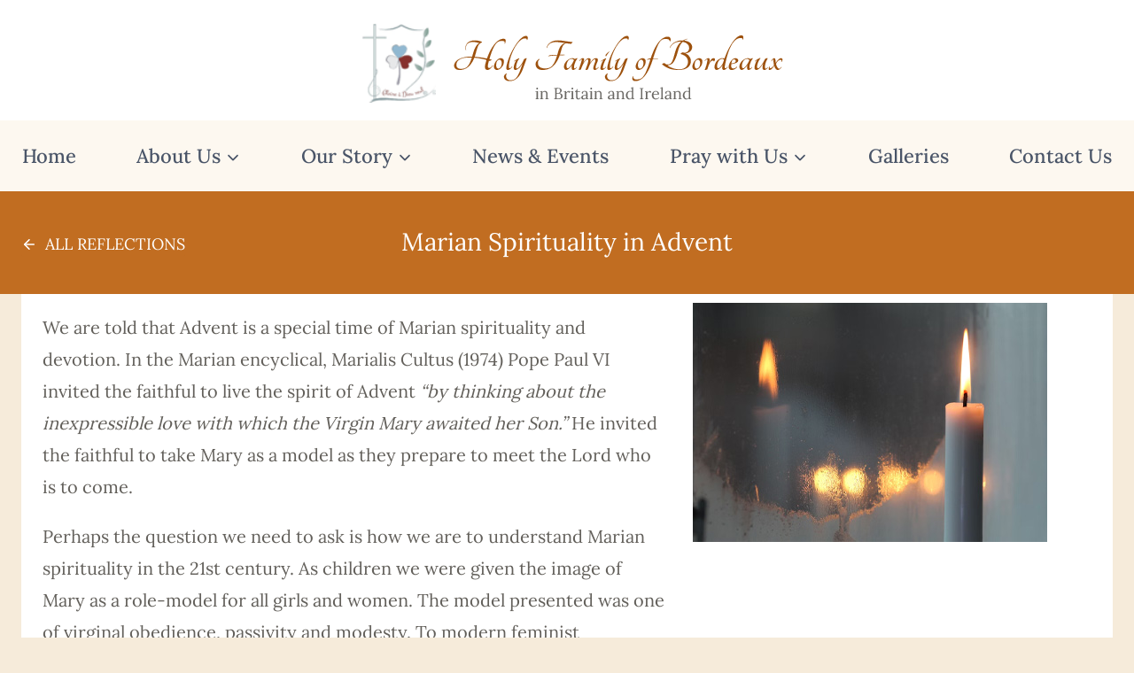

--- FILE ---
content_type: text/html; charset=UTF-8
request_url: https://www.holyfamilybordeaux.org/reflection/marian-spirituality-in-advent/
body_size: 17670
content:
<!doctype html><html lang="en-GB" class="no-js" itemtype="https://schema.org/Blog" itemscope><head><meta charset="UTF-8"><meta name="viewport" content="width=device-width, initial-scale=1, minimum-scale=1"><meta name='robots' content='index, follow, max-image-preview:large, max-snippet:-1, max-video-preview:-1' /><title>Marian Spirituality in Advent - Holy Family</title><link rel="canonical" href="http://www.holyfamilybordeaux.org/reflection/marian-spirituality-in-advent/" /><meta property="og:locale" content="en_GB" /><meta property="og:type" content="article" /><meta property="og:title" content="Marian Spirituality in Advent - Holy Family" /><meta property="og:description" content="We are told that Advent is a special time of Marian spirituality and devotion. In the Marian encyclical, Marialis Cultus (1974) Pope Paul VI invited the faithful to live the spirit of Advent “by thinking about the inexpressible love with which the Virgin Mary awaited her Son.” He invited the faithful to take Mary as..." /><meta property="og:url" content="http://www.holyfamilybordeaux.org/reflection/marian-spirituality-in-advent/" /><meta property="og:site_name" content="Holy Family" /><meta property="article:modified_time" content="2022-11-22T14:09:29+00:00" /><meta property="og:image" content="http://www.holyfamilybordeaux.org/wp-content/uploads/2021/11/candle.jpg" /><meta property="og:image:width" content="400" /><meta property="og:image:height" content="270" /><meta property="og:image:type" content="image/jpeg" /><meta name="twitter:card" content="summary_large_image" /><meta name="twitter:label1" content="Estimated reading time" /><meta name="twitter:data1" content="4 minutes" /> <script type="application/ld+json" class="yoast-schema-graph">{"@context":"https://schema.org","@graph":[{"@type":"WebPage","@id":"http://www.holyfamilybordeaux.org/reflection/marian-spirituality-in-advent/","url":"http://www.holyfamilybordeaux.org/reflection/marian-spirituality-in-advent/","name":"Marian Spirituality in Advent - Holy Family","isPartOf":{"@id":"https://www.holyfamilybordeaux.org/#website"},"primaryImageOfPage":{"@id":"http://www.holyfamilybordeaux.org/reflection/marian-spirituality-in-advent/#primaryimage"},"image":{"@id":"http://www.holyfamilybordeaux.org/reflection/marian-spirituality-in-advent/#primaryimage"},"thumbnailUrl":"https://www.holyfamilybordeaux.org/wp-content/uploads/2021/11/candle.jpg","datePublished":"2021-11-22T14:04:00+00:00","dateModified":"2022-11-22T14:09:29+00:00","breadcrumb":{"@id":"http://www.holyfamilybordeaux.org/reflection/marian-spirituality-in-advent/#breadcrumb"},"inLanguage":"en-GB","potentialAction":[{"@type":"ReadAction","target":["http://www.holyfamilybordeaux.org/reflection/marian-spirituality-in-advent/"]}]},{"@type":"ImageObject","inLanguage":"en-GB","@id":"http://www.holyfamilybordeaux.org/reflection/marian-spirituality-in-advent/#primaryimage","url":"https://www.holyfamilybordeaux.org/wp-content/uploads/2021/11/candle.jpg","contentUrl":"https://www.holyfamilybordeaux.org/wp-content/uploads/2021/11/candle.jpg","width":400,"height":270},{"@type":"BreadcrumbList","@id":"http://www.holyfamilybordeaux.org/reflection/marian-spirituality-in-advent/#breadcrumb","itemListElement":[{"@type":"ListItem","position":1,"name":"Home","item":"https://www.holyfamilybordeaux.org/"},{"@type":"ListItem","position":2,"name":"Reflections","item":"https://www.holyfamilybordeaux.org/reflections/"},{"@type":"ListItem","position":3,"name":"Marian Spirituality in Advent"}]},{"@type":"WebSite","@id":"https://www.holyfamilybordeaux.org/#website","url":"https://www.holyfamilybordeaux.org/","name":"Holy Family","description":"","publisher":{"@id":"https://www.holyfamilybordeaux.org/#organization"},"potentialAction":[{"@type":"SearchAction","target":{"@type":"EntryPoint","urlTemplate":"https://www.holyfamilybordeaux.org/?s={search_term_string}"},"query-input":{"@type":"PropertyValueSpecification","valueRequired":true,"valueName":"search_term_string"}}],"inLanguage":"en-GB"},{"@type":"Organization","@id":"https://www.holyfamilybordeaux.org/#organization","name":"Holy Family","url":"https://www.holyfamilybordeaux.org/","logo":{"@type":"ImageObject","inLanguage":"en-GB","@id":"https://www.holyfamilybordeaux.org/#/schema/logo/image/","url":"https://www.holyfamilybordeaux.org/wp-content/uploads/2022/04/logo.png","contentUrl":"https://www.holyfamilybordeaux.org/wp-content/uploads/2022/04/logo.png","width":488,"height":96,"caption":"Holy Family"},"image":{"@id":"https://www.holyfamilybordeaux.org/#/schema/logo/image/"}}]}</script> <link rel="alternate" type="application/rss+xml" title="Holy Family &raquo; Feed" href="https://www.holyfamilybordeaux.org/feed/" /><link rel="alternate" type="application/rss+xml" title="Holy Family &raquo; Comments Feed" href="https://www.holyfamilybordeaux.org/comments/feed/" /> <script src="[data-uri]" defer></script> <link rel="alternate" title="oEmbed (JSON)" type="application/json+oembed" href="https://www.holyfamilybordeaux.org/wp-json/oembed/1.0/embed?url=https%3A%2F%2Fwww.holyfamilybordeaux.org%2Freflection%2Fmarian-spirituality-in-advent%2F" /><link rel="alternate" title="oEmbed (XML)" type="text/xml+oembed" href="https://www.holyfamilybordeaux.org/wp-json/oembed/1.0/embed?url=https%3A%2F%2Fwww.holyfamilybordeaux.org%2Freflection%2Fmarian-spirituality-in-advent%2F&#038;format=xml" /><link data-optimized="2" rel="stylesheet" href="https://www.holyfamilybordeaux.org/wp-content/litespeed/css/4596942bfb9214242d6450b521810b1d.css?ver=d296c" /><style id='wp-block-image-inline-css'>.wp-block-image>a,.wp-block-image>figure>a{display:inline-block}.wp-block-image img{box-sizing:border-box;height:auto;max-width:100%;vertical-align:bottom}@media not (prefers-reduced-motion){.wp-block-image img.hide{visibility:hidden}.wp-block-image img.show{animation:show-content-image .4s}}.wp-block-image[style*=border-radius] img,.wp-block-image[style*=border-radius]>a{border-radius:inherit}.wp-block-image.has-custom-border img{box-sizing:border-box}.wp-block-image.aligncenter{text-align:center}.wp-block-image.alignfull>a,.wp-block-image.alignwide>a{width:100%}.wp-block-image.alignfull img,.wp-block-image.alignwide img{height:auto;width:100%}.wp-block-image .aligncenter,.wp-block-image .alignleft,.wp-block-image .alignright,.wp-block-image.aligncenter,.wp-block-image.alignleft,.wp-block-image.alignright{display:table}.wp-block-image .aligncenter>figcaption,.wp-block-image .alignleft>figcaption,.wp-block-image .alignright>figcaption,.wp-block-image.aligncenter>figcaption,.wp-block-image.alignleft>figcaption,.wp-block-image.alignright>figcaption{caption-side:bottom;display:table-caption}.wp-block-image .alignleft{float:left;margin:.5em 1em .5em 0}.wp-block-image .alignright{float:right;margin:.5em 0 .5em 1em}.wp-block-image .aligncenter{margin-left:auto;margin-right:auto}.wp-block-image :where(figcaption){margin-bottom:1em;margin-top:.5em}.wp-block-image.is-style-circle-mask img{border-radius:9999px}@supports ((-webkit-mask-image:none) or (mask-image:none)) or (-webkit-mask-image:none){.wp-block-image.is-style-circle-mask img{border-radius:0;-webkit-mask-image:url('data:image/svg+xml;utf8,<svg viewBox="0 0 100 100" xmlns="http://www.w3.org/2000/svg"><circle cx="50" cy="50" r="50"/></svg>');mask-image:url('data:image/svg+xml;utf8,<svg viewBox="0 0 100 100" xmlns="http://www.w3.org/2000/svg"><circle cx="50" cy="50" r="50"/></svg>');mask-mode:alpha;-webkit-mask-position:center;mask-position:center;-webkit-mask-repeat:no-repeat;mask-repeat:no-repeat;-webkit-mask-size:contain;mask-size:contain}}:root :where(.wp-block-image.is-style-rounded img,.wp-block-image .is-style-rounded img){border-radius:9999px}.wp-block-image figure{margin:0}.wp-lightbox-container{display:flex;flex-direction:column;position:relative}.wp-lightbox-container img{cursor:zoom-in}.wp-lightbox-container img:hover+button{opacity:1}.wp-lightbox-container button{align-items:center;backdrop-filter:blur(16px) saturate(180%);background-color:#5a5a5a40;border:none;border-radius:4px;cursor:zoom-in;display:flex;height:20px;justify-content:center;opacity:0;padding:0;position:absolute;right:16px;text-align:center;top:16px;width:20px;z-index:100}@media not (prefers-reduced-motion){.wp-lightbox-container button{transition:opacity .2s ease}}.wp-lightbox-container button:focus-visible{outline:3px auto #5a5a5a40;outline:3px auto -webkit-focus-ring-color;outline-offset:3px}.wp-lightbox-container button:hover{cursor:pointer;opacity:1}.wp-lightbox-container button:focus{opacity:1}.wp-lightbox-container button:focus,.wp-lightbox-container button:hover,.wp-lightbox-container button:not(:hover):not(:active):not(.has-background){background-color:#5a5a5a40;border:none}.wp-lightbox-overlay{box-sizing:border-box;cursor:zoom-out;height:100vh;left:0;overflow:hidden;position:fixed;top:0;visibility:hidden;width:100%;z-index:100000}.wp-lightbox-overlay .close-button{align-items:center;cursor:pointer;display:flex;justify-content:center;min-height:40px;min-width:40px;padding:0;position:absolute;right:calc(env(safe-area-inset-right) + 16px);top:calc(env(safe-area-inset-top) + 16px);z-index:5000000}.wp-lightbox-overlay .close-button:focus,.wp-lightbox-overlay .close-button:hover,.wp-lightbox-overlay .close-button:not(:hover):not(:active):not(.has-background){background:none;border:none}.wp-lightbox-overlay .lightbox-image-container{height:var(--wp--lightbox-container-height);left:50%;overflow:hidden;position:absolute;top:50%;transform:translate(-50%,-50%);transform-origin:top left;width:var(--wp--lightbox-container-width);z-index:9999999999}.wp-lightbox-overlay .wp-block-image{align-items:center;box-sizing:border-box;display:flex;height:100%;justify-content:center;margin:0;position:relative;transform-origin:0 0;width:100%;z-index:3000000}.wp-lightbox-overlay .wp-block-image img{height:var(--wp--lightbox-image-height);min-height:var(--wp--lightbox-image-height);min-width:var(--wp--lightbox-image-width);width:var(--wp--lightbox-image-width)}.wp-lightbox-overlay .wp-block-image figcaption{display:none}.wp-lightbox-overlay button{background:none;border:none}.wp-lightbox-overlay .scrim{background-color:#fff;height:100%;opacity:.9;position:absolute;width:100%;z-index:2000000}.wp-lightbox-overlay.active{visibility:visible}@media not (prefers-reduced-motion){.wp-lightbox-overlay.active{animation:turn-on-visibility .25s both}.wp-lightbox-overlay.active img{animation:turn-on-visibility .35s both}.wp-lightbox-overlay.show-closing-animation:not(.active){animation:turn-off-visibility .35s both}.wp-lightbox-overlay.show-closing-animation:not(.active) img{animation:turn-off-visibility .25s both}.wp-lightbox-overlay.zoom.active{animation:none;opacity:1;visibility:visible}.wp-lightbox-overlay.zoom.active .lightbox-image-container{animation:lightbox-zoom-in .4s}.wp-lightbox-overlay.zoom.active .lightbox-image-container img{animation:none}.wp-lightbox-overlay.zoom.active .scrim{animation:turn-on-visibility .4s forwards}.wp-lightbox-overlay.zoom.show-closing-animation:not(.active){animation:none}.wp-lightbox-overlay.zoom.show-closing-animation:not(.active) .lightbox-image-container{animation:lightbox-zoom-out .4s}.wp-lightbox-overlay.zoom.show-closing-animation:not(.active) .lightbox-image-container img{animation:none}.wp-lightbox-overlay.zoom.show-closing-animation:not(.active) .scrim{animation:turn-off-visibility .4s forwards}}@keyframes show-content-image{0%{visibility:hidden}99%{visibility:hidden}to{visibility:visible}}@keyframes turn-on-visibility{0%{opacity:0}to{opacity:1}}@keyframes turn-off-visibility{0%{opacity:1;visibility:visible}99%{opacity:0;visibility:visible}to{opacity:0;visibility:hidden}}@keyframes lightbox-zoom-in{0%{transform:translate(calc((-100vw + var(--wp--lightbox-scrollbar-width))/2 + var(--wp--lightbox-initial-left-position)),calc(-50vh + var(--wp--lightbox-initial-top-position))) scale(var(--wp--lightbox-scale))}to{transform:translate(-50%,-50%) scale(1)}}@keyframes lightbox-zoom-out{0%{transform:translate(-50%,-50%) scale(1);visibility:visible}99%{visibility:visible}to{transform:translate(calc((-100vw + var(--wp--lightbox-scrollbar-width))/2 + var(--wp--lightbox-initial-left-position)),calc(-50vh + var(--wp--lightbox-initial-top-position))) scale(var(--wp--lightbox-scale));visibility:hidden}}
/*# sourceURL=https://www.holyfamilybordeaux.org/wp-includes/blocks/image/style.min.css */</style><link rel="https://api.w.org/" href="https://www.holyfamilybordeaux.org/wp-json/" /><link rel="alternate" title="JSON" type="application/json" href="https://www.holyfamilybordeaux.org/wp-json/wp/v2/reflection/1460" /><link rel="EditURI" type="application/rsd+xml" title="RSD" href="https://www.holyfamilybordeaux.org/xmlrpc.php?rsd" /><meta name="generator" content="WordPress 6.9" /><link rel='shortlink' href='https://www.holyfamilybordeaux.org/?p=1460' /><link rel="preload" href="https://www.holyfamilybordeaux.org/wp-content/fonts/lora/0QIvMX1D_JOuMwr7Iw.woff2" as="font" type="font/woff2" crossorigin></head><body data-cmplz=1 class="wp-singular reflection-template-default single single-reflection postid-1460 wp-custom-logo wp-embed-responsive wp-theme-kadence footer-on-bottom hide-focus-outline link-style-no-underline content-title-style-normal content-width-normal content-style-boxed content-vertical-padding-hide non-transparent-header mobile-non-transparent-header"><div id="wrapper" class="site wp-site-blocks">
<a class="skip-link screen-reader-text scroll-ignore" href="#main">Skip to content</a><header id="masthead" class="site-header" role="banner" itemtype="https://schema.org/WPHeader" itemscope><div id="main-header" class="site-header-wrap"><div class="site-header-inner-wrap"><div class="site-header-upper-wrap"><div class="site-header-upper-inner-wrap"><div class="site-top-header-wrap site-header-row-container site-header-focus-item site-header-row-layout-standard" data-section="kadence_customizer_header_top"><div class="site-header-row-container-inner"><div class="site-container"><div class="site-top-header-inner-wrap site-header-row site-header-row-only-center-column site-header-row-center-column"><div class="site-header-top-section-center site-header-section site-header-section-center"><div class="site-header-item site-header-focus-item" data-section="title_tagline"><div class="site-branding branding-layout-standard site-brand-logo-only"><a class="brand has-logo-image" href="https://www.holyfamilybordeaux.org/" rel="home"><img width="488" height="96" src="https://www.holyfamilybordeaux.org/wp-content/uploads/2022/04/logo.png" class="custom-logo" alt="Holy Family" decoding="async" srcset="https://www.holyfamilybordeaux.org/wp-content/uploads/2022/04/logo.png 488w, https://www.holyfamilybordeaux.org/wp-content/uploads/2022/04/logo-300x59.png 300w" sizes="(max-width: 488px) 100vw, 488px" /></a></div></div></div></div></div></div></div><div class="site-main-header-wrap site-header-row-container site-header-focus-item site-header-row-layout-standard" data-section="kadence_customizer_header_main"><div class="site-header-row-container-inner"><div class="site-container"><div class="site-main-header-inner-wrap site-header-row site-header-row-only-center-column site-header-row-center-column"><div class="site-header-main-section-center site-header-section site-header-section-center"><div class="site-header-item site-header-focus-item site-header-item-main-navigation header-navigation-layout-stretch-true header-navigation-layout-fill-stretch-false" data-section="kadence_customizer_primary_navigation"><nav id="site-navigation" class="main-navigation header-navigation hover-to-open nav--toggle-sub header-navigation-style-standard header-navigation-dropdown-animation-fade" role="navigation" aria-label="Primary"><div class="primary-menu-container header-menu-container"><ul id="primary-menu" class="menu"><li id="menu-item-89" class="menu-item menu-item-type-post_type menu-item-object-page menu-item-home menu-item-89"><a href="https://www.holyfamilybordeaux.org/">Home</a></li><li id="menu-item-134" class="menu-item menu-item-type-post_type menu-item-object-page menu-item-has-children menu-item-134"><a href="https://www.holyfamilybordeaux.org/about-us/"><span class="nav-drop-title-wrap">About Us<span class="dropdown-nav-toggle"><span class="kadence-svg-iconset svg-baseline"><svg aria-hidden="true" class="kadence-svg-icon kadence-arrow-down-svg" fill="currentColor" version="1.1" xmlns="http://www.w3.org/2000/svg" width="24" height="24" viewBox="0 0 24 24"><title>Expand</title><path d="M5.293 9.707l6 6c0.391 0.391 1.024 0.391 1.414 0l6-6c0.391-0.391 0.391-1.024 0-1.414s-1.024-0.391-1.414 0l-5.293 5.293-5.293-5.293c-0.391-0.391-1.024-0.391-1.414 0s-0.391 1.024 0 1.414z"></path>
</svg></span></span></span></a><ul class="sub-menu"><li id="menu-item-183" class="menu-item menu-item-type-post_type menu-item-object-page menu-item-has-children menu-item-183"><a href="https://www.holyfamilybordeaux.org/vocations/"><span class="nav-drop-title-wrap">Vocations<span class="dropdown-nav-toggle"><span class="kadence-svg-iconset svg-baseline"><svg aria-hidden="true" class="kadence-svg-icon kadence-arrow-down-svg" fill="currentColor" version="1.1" xmlns="http://www.w3.org/2000/svg" width="24" height="24" viewBox="0 0 24 24"><title>Expand</title><path d="M5.293 9.707l6 6c0.391 0.391 1.024 0.391 1.414 0l6-6c0.391-0.391 0.391-1.024 0-1.414s-1.024-0.391-1.414 0l-5.293 5.293-5.293-5.293c-0.391-0.391-1.024-0.391-1.414 0s-0.391 1.024 0 1.414z"></path>
</svg></span></span></span></a><ul class="sub-menu"><li id="menu-item-319" class="menu-item menu-item-type-post_type menu-item-object-page menu-item-319"><a href="https://www.holyfamilybordeaux.org/vocations/apostolic-sisters/">Apostolic Sisters</a></li><li id="menu-item-259" class="menu-item menu-item-type-post_type menu-item-object-page menu-item-259"><a href="https://www.holyfamilybordeaux.org/vocations/contemplative-sisters/">Contemplative Sisters</a></li><li id="menu-item-601" class="menu-item menu-item-type-post_type menu-item-object-page menu-item-601"><a href="https://www.holyfamilybordeaux.org/vocations/priest-members/">Priest Members</a></li><li id="menu-item-602" class="menu-item menu-item-type-post_type menu-item-object-page menu-item-602"><a href="https://www.holyfamilybordeaux.org/vocations/lay-members/">Lay Members</a></li><li id="menu-item-603" class="menu-item menu-item-type-post_type menu-item-object-page menu-item-603"><a href="https://www.holyfamilybordeaux.org/vocations/secular-institute/">Secular Institute</a></li><li id="menu-item-604" class="menu-item menu-item-type-post_type menu-item-object-page menu-item-604"><a href="https://www.holyfamilybordeaux.org/vocations/youth/">Youth</a></li></ul></li><li id="menu-item-2494" class="menu-item menu-item-type-post_type menu-item-object-page menu-item-2494"><a href="https://www.holyfamilybordeaux.org/about-us/explanation-of-our-logo/">Explanation of our Logo</a></li><li id="menu-item-776" class="menu-item menu-item-type-post_type menu-item-object-page menu-item-776"><a href="https://www.holyfamilybordeaux.org/about-us/safeguarding-governance/">Safeguarding &#038; Governance</a></li><li id="menu-item-791" class="menu-item menu-item-type-post_type menu-item-object-page menu-item-791"><a href="https://www.holyfamilybordeaux.org/about-us/code-of-behaviour/">Code of Behaviour</a></li><li id="menu-item-866" class="menu-item menu-item-type-post_type menu-item-object-page menu-item-866"><a href="https://www.holyfamilybordeaux.org/about-us/links/">Links</a></li></ul></li><li id="menu-item-605" class="menu-item menu-item-type-post_type menu-item-object-page menu-item-has-children menu-item-605"><a href="https://www.holyfamilybordeaux.org/about-us/our-founder/"><span class="nav-drop-title-wrap">Our Story<span class="dropdown-nav-toggle"><span class="kadence-svg-iconset svg-baseline"><svg aria-hidden="true" class="kadence-svg-icon kadence-arrow-down-svg" fill="currentColor" version="1.1" xmlns="http://www.w3.org/2000/svg" width="24" height="24" viewBox="0 0 24 24"><title>Expand</title><path d="M5.293 9.707l6 6c0.391 0.391 1.024 0.391 1.414 0l6-6c0.391-0.391 0.391-1.024 0-1.414s-1.024-0.391-1.414 0l-5.293 5.293-5.293-5.293c-0.391-0.391-1.024-0.391-1.414 0s-0.391 1.024 0 1.414z"></path>
</svg></span></span></span></a><ul class="sub-menu"><li id="menu-item-863" class="menu-item menu-item-type-post_type menu-item-object-page menu-item-863"><a href="https://www.holyfamilybordeaux.org/about-us/our-founder/">Our Founder</a></li><li id="menu-item-607" class="menu-item menu-item-type-post_type menu-item-object-page menu-item-607"><a href="https://www.holyfamilybordeaux.org/about-us/an-extraordinary-blessing/">An Extraordinary Blessing</a></li><li id="menu-item-862" class="menu-item menu-item-type-post_type menu-item-object-page menu-item-862"><a href="https://www.holyfamilybordeaux.org/about-us/a-founder-dreams/">A Founder Dreams</a></li></ul></li><li id="menu-item-119" class="menu-item menu-item-type-post_type menu-item-object-page current_page_parent menu-item-119"><a href="https://www.holyfamilybordeaux.org/news-events/">News &#038; Events</a></li><li id="menu-item-258" class="menu-item menu-item-type-post_type menu-item-object-page menu-item-has-children menu-item-258"><a href="https://www.holyfamilybordeaux.org/pray-with-us/"><span class="nav-drop-title-wrap">Pray with Us<span class="dropdown-nav-toggle"><span class="kadence-svg-iconset svg-baseline"><svg aria-hidden="true" class="kadence-svg-icon kadence-arrow-down-svg" fill="currentColor" version="1.1" xmlns="http://www.w3.org/2000/svg" width="24" height="24" viewBox="0 0 24 24"><title>Expand</title><path d="M5.293 9.707l6 6c0.391 0.391 1.024 0.391 1.414 0l6-6c0.391-0.391 0.391-1.024 0-1.414s-1.024-0.391-1.414 0l-5.293 5.293-5.293-5.293c-0.391-0.391-1.024-0.391-1.414 0s-0.391 1.024 0 1.414z"></path>
</svg></span></span></span></a><ul class="sub-menu"><li id="menu-item-1539" class="menu-item menu-item-type-custom menu-item-object-custom menu-item-1539"><a href="/pray-with-us/#prayer-for-intercession">Prayer for Intercession</a></li><li id="menu-item-1533" class="menu-item menu-item-type-custom menu-item-object-custom menu-item-1533"><a href="/reflections/">Reflections</a></li></ul></li><li id="menu-item-1640" class="menu-item menu-item-type-post_type menu-item-object-page menu-item-1640"><a href="https://www.holyfamilybordeaux.org/galleries/">Galleries</a></li><li id="menu-item-326" class="menu-item menu-item-type-post_type menu-item-object-page menu-item-326"><a href="https://www.holyfamilybordeaux.org/contact-us/">Contact Us</a></li></ul></div></nav></div></div></div></div></div></div></div></div></div></div><div id="mobile-header" class="site-mobile-header-wrap"><div class="site-header-inner-wrap"><div class="site-header-upper-wrap"><div class="site-header-upper-inner-wrap"><div class="site-main-header-wrap site-header-focus-item site-header-row-layout-standard site-header-row-tablet-layout-default site-header-row-mobile-layout-default "><div class="site-header-row-container-inner"><div class="site-container"><div class="site-main-header-inner-wrap site-header-row site-header-row-has-sides site-header-row-no-center"><div class="site-header-main-section-left site-header-section site-header-section-left"><div class="site-header-item site-header-focus-item" data-section="title_tagline"><div class="site-branding mobile-site-branding branding-layout-standard branding-tablet-layout-inherit site-brand-logo-only branding-mobile-layout-inherit"><a class="brand has-logo-image" href="https://www.holyfamilybordeaux.org/" rel="home"><img width="488" height="96" src="https://www.holyfamilybordeaux.org/wp-content/uploads/2022/04/logo.png" class="custom-logo" alt="Holy Family" decoding="async" srcset="https://www.holyfamilybordeaux.org/wp-content/uploads/2022/04/logo.png 488w, https://www.holyfamilybordeaux.org/wp-content/uploads/2022/04/logo-300x59.png 300w" sizes="(max-width: 488px) 100vw, 488px" /></a></div></div></div><div class="site-header-main-section-right site-header-section site-header-section-right"><div class="site-header-item site-header-focus-item site-header-item-navgation-popup-toggle" data-section="kadence_customizer_mobile_trigger"><div class="mobile-toggle-open-container">
<button id="mobile-toggle" class="menu-toggle-open drawer-toggle menu-toggle-style-default" aria-label="Open menu" data-toggle-target="#mobile-drawer" data-toggle-body-class="showing-popup-drawer-from-right" aria-expanded="false" data-set-focus=".menu-toggle-close"
>
<span class="menu-toggle-icon"><span class="kadence-svg-iconset"><svg aria-hidden="true" class="kadence-svg-icon kadence-menu-svg" fill="currentColor" version="1.1" xmlns="http://www.w3.org/2000/svg" width="24" height="24" viewBox="0 0 24 24"><title>Toggle Menu</title><path d="M3 13h18c0.552 0 1-0.448 1-1s-0.448-1-1-1h-18c-0.552 0-1 0.448-1 1s0.448 1 1 1zM3 7h18c0.552 0 1-0.448 1-1s-0.448-1-1-1h-18c-0.552 0-1 0.448-1 1s0.448 1 1 1zM3 19h18c0.552 0 1-0.448 1-1s-0.448-1-1-1h-18c-0.552 0-1 0.448-1 1s0.448 1 1 1z"></path>
</svg></span></span>
</button></div></div></div></div></div></div></div></div></div></div></div></header><main id="inner-wrap" class="wrap kt-clear" role="main"><div id="primary" class="content-area"><div class="content-container site-container"><div id="main" class="site-main"><div class="content-wrap"><div class="wp-block-kadence-rowlayout alignfull"><div id="kt-layout-id_0be0b7-36" class="kt-row-layout-inner kt-row-has-bg kt-layout-id_0be0b7-36 has-theme-palette-1-background-color"><div class="kt-row-column-wrap kt-has-3-columns kt-gutter-default kt-v-gutter-default kt-row-valign-middle kt-row-layout-center-wide kt-tab-layout-inherit kt-m-colapse-left-to-right kt-mobile-layout-row kb-theme-content-width"><div class="wp-block-kadence-column inner-column-1 kadence-column_778ded-96"><div class="kt-inside-inner-col"><div class="wp-block-kadence-advancedbtn kt-btn-align-center kt-btn-tablet-align-inherit kt-btn-mobile-align-inherit kt-btns-wrap kt-btns_9a292c-75"><div class="kt-btn-wrap kt-btn-wrap-0"><a class="kt-button button kt-btn-0-action kt-btn-size-custom kt-btn-style-basic kt-btn-svg-show-always kt-btn-has-text-true kt-btn-has-svg-true" href="/reflections/"><div style="display:inline-flex;justify-content:center;align-items:center" class="kt-btn-svg-icon kt-btn-svg-icon-fe_arrowLeft kt-btn-side-left"><svg style="display:inline-block;vertical-align:middle" viewBox="0 0 24 24" height="1em" width="1em" fill="none" stroke="currentColor" xmlns="http://www.w3.org/2000/svg" stroke-width="2" stroke-linecap="round" stroke-linejoin="round"><line x1="19" y1="12" x2="5" y2="12"></line><polyline points="12 19 5 12 12 5"></polyline></svg></div><span class="kt-btn-inner-text">ALL REFLECTIONS</span></a></div></div></div></div><div class="wp-block-kadence-column inner-column-2 kadence-column_a280fc-6a"><div class="kt-inside-inner-col"><h1 class="kt-adv-heading_5e04da-e8 wp-block-kadence-advancedheading has-theme-palette-8-color has-text-color" data-kb-block="kb-adv-heading_5e04da-e8">Marian Spirituality in Advent</h1></div></div><div class="wp-block-kadence-column inner-column-3 kadence-column_17fcc1-1b"><div class="kt-inside-inner-col"></div></div></div></div></div><div class="wp-block-kadence-rowlayout alignnone single-top"><div id="kt-layout-id_c205c5-b4" class="kt-row-layout-inner kt-row-has-bg kt-layout-id_c205c5-b4 has-theme-palette-8-background-color"><div class="kt-row-column-wrap kt-has-1-columns kt-gutter-default kt-v-gutter-default kt-row-valign-top kt-row-layout-equal kt-tab-layout-inherit kt-m-colapse-left-to-right kt-mobile-layout-row kb-theme-content-width"><div class="wp-block-kadence-column inner-column-1 kadence-column_deb8e7-5a"><div class="kt-inside-inner-col"><figure style="width:450px;" class="alignright single-post-featured wp-block-post-featured-image"><img data-lazyloaded="1" src="[data-uri]" width="400" height="270" data-src="https://www.holyfamilybordeaux.org/wp-content/uploads/2021/11/candle.jpg" class="attachment-post-thumbnail size-post-thumbnail wp-post-image" alt="" style="object-fit:cover;" decoding="async" fetchpriority="high" data-srcset="https://www.holyfamilybordeaux.org/wp-content/uploads/2021/11/candle.jpg 400w, https://www.holyfamilybordeaux.org/wp-content/uploads/2021/11/candle-300x203.jpg 300w" data-sizes="(max-width: 400px) 100vw, 400px" /><noscript><img width="400" height="270" src="https://www.holyfamilybordeaux.org/wp-content/uploads/2021/11/candle.jpg" class="attachment-post-thumbnail size-post-thumbnail wp-post-image" alt="" style="object-fit:cover;" decoding="async" fetchpriority="high" srcset="https://www.holyfamilybordeaux.org/wp-content/uploads/2021/11/candle.jpg 400w, https://www.holyfamilybordeaux.org/wp-content/uploads/2021/11/candle-300x203.jpg 300w" sizes="(max-width: 400px) 100vw, 400px" /></noscript></figure><div class="entry-content wp-block-post-content is-layout-flow wp-block-post-content-is-layout-flow"><p>We are told that Advent is a special time of Marian spirituality and devotion. In the Marian encyclical, Marialis Cultus (1974) Pope Paul VI invited the faithful to live the spirit of Advent <em>“by thinking about the inexpressible love with which the Virgin Mary awaited her Son.”</em> He invited the faithful to take Mary as a model as they prepare to meet the Lord who is to come.</p><p>Perhaps the question we need to ask is how we are to understand Marian spirituality in the 21st century. As children we were given the image of Mary as a role-model for all girls and women. The model presented was one of virginal obedience, passivity and modesty. To modern feminist sensitivities these virtues sound very unappealing. However, if we reflect on Luke’s account of the Annunciation, Mary comes across as anything but passive. She had the courage to question the Angel before she gave her famous <em>&#8220;yes.&#8221;</em> She understood how difficult her situation as an unmarried mother was going to be in such a small closed community. Yet she trusted in God to work things out for her. She was a very strong young woman. Mary’s Magnificat is so strong in its advocacy of the poor that it is used in Liberation Theology today.</p><p>During Advent we celebrate the Feast of the Immaculate Conception. The readings for the feast (Gen. 3:9-15,20, The Fall), and (Luke 1:26-38, The Annunciation), according to Pope Francis, are <em>“two crucial passages in the history of the relationship between humanity and God. They lead us to the origins of good and evil.”</em></p><p>The Feminist Theologian, Mary Daly, argues that the story of the Fall was a male-dominated attempt to make sense of the tragedy of the human condition. The great achievement of this myth was that it created sexual oppression and bestowed inferiority upon women universally. She states that <em>“the original myth revealed the essential defect or ‘sin’ of patriarchal religion.”</em> (Hannelie Wood, Revisiting Mary Daly: Her Views on the Trinity, Mariology and the Fall as Post-Christian Myths).<br>A very literal reading of the account of the Fall in the Book of Genesis led St. Paul to see Eve as the cause of all human sin and suffering. <em>“Adam was not deceived, but the woman was deceived and became a transgressor”</em> (1 Tim. 2:14). According to D.F. Sawyer, this short passage defined the role and status of women in the Church. (Women and Religion in the First Christian Centuries, 1996).</p><p>As time went by the early Church Fathers began to see Mary as the new Eve. The oldest reflection on Mary in this role comes from St. Justin Martyr (120-165 A.D.), followed by St. Irenaeus (120-200), and Tertullian (160-240). In their writings Mary was elevated above all women. According to Elizabeth Johnson <em>“Mary’s perfection as a woman functions paradoxically to disparage all other women.”</em> (Truly Our Sister: A Theology of Mary in the Community of Saints (2003).</p><p>Mary’s place in the Church generated heated debate at the Second Vatican Council. The result was Chapter 8 of the document Lumen Gentium, which emphasized the unique privilege and dignity of Mary as Mother of God, and also portrays her as model of Christian discipleship and prayer. <em>“Mary was the perfect disciple, she listened to the word of God in her heart and in her body gave life to the world”</em> (LG23).</p><p>Despite all the negative connotations of patriarchal Mariology the Virgin Mary has always remained central to popular devotion. It was the recitation of the Rosary that kept the faith alive in Ireland during the Penal days. In his Apostolic Letter, Rosarium Virginis Mariae, Pope John Paul 11 describes the Rosary as <em>“an exquisitely contemplative prayer.”</em> He describes Mary as: <em>“the model of contemplation.”</em> In fact, he says: <em>“No one has ever devoted herself/himself to the contemplation of the face of Christ as faithfully as Mary. She lived with her eyes fixed on Christ, treasuring his every word: ‘She kept all these things, pondering them in her heart’ (Lk. 2:19).” </em>Pope Francis describes Mary as <em>“the Gate of Heaven,”</em> and each Rosary we pray is a step towards the goal of our life” (Aug 15, 2019).</p><p>Our Founder too had great devotion to Mary. It was to her that he attributed the inspiration for the founding of the Association. Mother Bonnat tells us: <em>“He loved to go and pour out his soul at the feet of Our Lady of Loreto (in Issy). It was during one of these solitary visits whilst he was renewing fervently his act of devotion to Jesus, Mary and Joseph that the Blessed Virgin filled our beloved Father’s heart with ineffable light and consolation and revealed to him the plan of the Association which he was to found one day under her special protection.”</em></p><p><strong>Rose Sullivan<br><em>HFB Lay Member</em></strong></p></div></div></div></div></div></div><div class="wp-block-kadence-rowlayout alignnone single-top"><div id="kt-layout-id_0402d7-1d" class="kt-row-layout-inner kt-row-has-bg kt-layout-id_0402d7-1d has-theme-palette-9-background-color"><div class="kt-row-column-wrap kt-has-2-columns kt-gutter-default kt-v-gutter-default kt-row-valign-top kt-row-layout-equal kt-tab-layout-inherit kt-m-colapse-left-to-right kt-mobile-layout-equal kb-theme-content-width"><div class="wp-block-kadence-column inner-column-1 kadence-column_27827e-06"><div class="kt-inside-inner-col"><div class="post-navigation-link-previous wp-block-post-navigation-link"><a href="https://www.holyfamilybordeaux.org/reflection/take-time/" rel="prev">Previous</a></div></div></div><div class="wp-block-kadence-column inner-column-2 kadence-column_14def8-fd"><div class="kt-inside-inner-col"><div class="post-navigation-link-next has-text-align-right wp-block-post-navigation-link"><a href="https://www.holyfamilybordeaux.org/reflection/another-year-over/" rel="next">Next</a></div></div></div></div></div></div></div></div></div></div></main><footer id="colophon" class="site-footer" role="contentinfo"><div class="site-footer-wrap"><div class="site-top-footer-wrap site-footer-row-container site-footer-focus-item site-footer-row-layout-standard site-footer-row-tablet-layout-default site-footer-row-mobile-layout-default" data-section="kadence_customizer_footer_top"><div class="site-footer-row-container-inner"><div class="site-container"><div class="site-top-footer-inner-wrap site-footer-row site-footer-row-columns-1 site-footer-row-column-layout-row site-footer-row-tablet-column-layout-default site-footer-row-mobile-column-layout-row ft-ro-dir-row ft-ro-collapse-normal ft-ro-t-dir-default ft-ro-m-dir-default ft-ro-lstyle-plain"><div class="site-footer-top-section-1 site-footer-section footer-section-inner-items-1"><div class="footer-widget-area widget-area site-footer-focus-item footer-widget1 content-align-default content-tablet-align-default content-mobile-align-default content-valign-default content-tablet-valign-default content-mobile-valign-default" data-section="sidebar-widgets-footer1"><div class="footer-widget-area-inner site-info-inner"><section id="block-9" class="widget widget_block"><div class="kt-adv-heading_73b75b-a4 wp-block-kadence-advancedheading" data-kb-block="kb-adv-heading_73b75b-a4">The&nbsp;Holy Family&nbsp;of Bordeaux is a&nbsp;Charitable Trust. Charity Registration Number 232633 (England and Wales) and Charity Registration Number 20016579 (Ireland)</div></section></div></div></div></div></div></div></div><div class="site-middle-footer-wrap site-footer-row-container site-footer-focus-item site-footer-row-layout-standard site-footer-row-tablet-layout-default site-footer-row-mobile-layout-default" data-section="kadence_customizer_footer_middle"><div class="site-footer-row-container-inner"><div class="site-container"><div class="site-middle-footer-inner-wrap site-footer-row site-footer-row-columns-3 site-footer-row-column-layout-equal site-footer-row-tablet-column-layout-default site-footer-row-mobile-column-layout-row ft-ro-dir-row ft-ro-collapse-normal ft-ro-t-dir-default ft-ro-m-dir-column ft-ro-lstyle-plain"><div class="site-footer-middle-section-1 site-footer-section footer-section-inner-items-1"><div class="footer-widget-area site-info site-footer-focus-item content-align-left content-tablet-align-center content-mobile-align-center content-valign-top content-tablet-valign-middle content-mobile-valign-default" data-section="kadence_customizer_footer_html"><div class="footer-widget-area-inner site-info-inner"><div class="footer-html inner-link-style-normal"><div class="footer-html-inner"><p>&copy; 2026 Privacy Policy Links</p></div></div></div></div></div><div class="site-footer-middle-section-2 site-footer-section footer-section-inner-items-1"><div class="footer-widget-area widget-area site-footer-focus-item footer-social content-align-center content-tablet-align-center content-mobile-align-default content-valign-top content-tablet-valign-top content-mobile-valign-default" data-section="kadence_customizer_footer_social"><div class="footer-widget-area-inner footer-social-inner"><div class="footer-social-wrap"><div class="footer-social-inner-wrap element-social-inner-wrap social-show-label-true social-style-filled"><a href="https://www.facebook.com/holyfamily.bordeaux" target="_blank" rel="noopener noreferrer"  class="social-button footer-social-item social-link-facebook"><span class="kadence-svg-iconset"><svg class="kadence-svg-icon kadence-facebook-svg" fill="currentColor" version="1.1" xmlns="http://www.w3.org/2000/svg" width="32" height="32" viewBox="0 0 32 32"><title>Facebook</title><path d="M31.997 15.999c0-8.836-7.163-15.999-15.999-15.999s-15.999 7.163-15.999 15.999c0 7.985 5.851 14.604 13.499 15.804v-11.18h-4.062v-4.625h4.062v-3.525c0-4.010 2.389-6.225 6.043-6.225 1.75 0 3.581 0.313 3.581 0.313v3.937h-2.017c-1.987 0-2.607 1.233-2.607 2.498v3.001h4.437l-0.709 4.625h-3.728v11.18c7.649-1.2 13.499-7.819 13.499-15.804z"></path>
</svg></span><span class="social-label">Visit us on Facebook</span></a></div></div></div></div></div><div class="site-footer-middle-section-3 site-footer-section footer-section-inner-items-1"><div class="footer-widget-area widget-area site-footer-focus-item footer-widget2 content-align-right content-tablet-align-center content-mobile-align-center content-valign-top content-tablet-valign-middle content-mobile-valign-default" data-section="sidebar-widgets-footer2"><div class="footer-widget-area-inner site-info-inner"><section id="block-11" class="widget widget_block widget_media_image"><figure class="wp-block-image size-full is-resized"><a href="https://www.actonbv.com/"><img data-lazyloaded="1" src="[data-uri]" decoding="async" data-src="https://www.holyfamilybordeaux.org/wp-content/uploads/2022/04/actonbv.png" alt="" class="wp-image-415" width="164" height="21"/><noscript><img decoding="async" src="https://www.holyfamilybordeaux.org/wp-content/uploads/2022/04/actonbv.png" alt="" class="wp-image-415" width="164" height="21"/></noscript></a></figure></section></div></div></div></div></div></div></div></div></footer></div> <script src="[data-uri]" defer></script> <script type="speculationrules">{"prefetch":[{"source":"document","where":{"and":[{"href_matches":"/*"},{"not":{"href_matches":["/wp-*.php","/wp-admin/*","/wp-content/uploads/*","/wp-content/*","/wp-content/plugins/*","/wp-content/themes/kadence/*","/*\\?(.+)"]}},{"not":{"selector_matches":"a[rel~=\"nofollow\"]"}},{"not":{"selector_matches":".no-prefetch, .no-prefetch a"}}]},"eagerness":"conservative"}]}</script> <script src="[data-uri]" defer></script> <div id="cmplz-cookiebanner-container"><div class="cmplz-cookiebanner cmplz-hidden banner-1 bottom-right-view-preferences optin cmplz-bottom-right cmplz-categories-type-view-preferences" aria-modal="true" data-nosnippet="true" role="dialog" aria-live="polite" aria-labelledby="cmplz-header-1-optin" aria-describedby="cmplz-message-1-optin"><div class="cmplz-header"><div class="cmplz-logo"></div><div class="cmplz-title" id="cmplz-header-1-optin">Manage Cookie Consent</div><div class="cmplz-close" tabindex="0" role="button" aria-label="close-dialog">
<svg aria-hidden="true" focusable="false" data-prefix="fas" data-icon="times" class="svg-inline--fa fa-times fa-w-11" role="img" xmlns="http://www.w3.org/2000/svg" viewBox="0 0 352 512"><path fill="currentColor" d="M242.72 256l100.07-100.07c12.28-12.28 12.28-32.19 0-44.48l-22.24-22.24c-12.28-12.28-32.19-12.28-44.48 0L176 189.28 75.93 89.21c-12.28-12.28-32.19-12.28-44.48 0L9.21 111.45c-12.28 12.28-12.28 32.19 0 44.48L109.28 256 9.21 356.07c-12.28 12.28-12.28 32.19 0 44.48l22.24 22.24c12.28 12.28 32.2 12.28 44.48 0L176 322.72l100.07 100.07c12.28 12.28 32.2 12.28 44.48 0l22.24-22.24c12.28-12.28 12.28-32.19 0-44.48L242.72 256z"></path></svg></div></div><div class="cmplz-divider cmplz-divider-header"></div><div class="cmplz-body"><div class="cmplz-message" id="cmplz-message-1-optin">To provide the best experiences, we use technologies like cookies to store and/or access device information. Consenting to these technologies will allow us to process data such as browsing behaviour or unique IDs on this site. Not consenting or withdrawing consent, may adversely affect certain features and functions.</div><div class="cmplz-categories">
<details class="cmplz-category cmplz-functional" >
<summary>
<span class="cmplz-category-header">
<span class="cmplz-category-title">Functional</span>
<span class='cmplz-always-active'>
<span class="cmplz-banner-checkbox">
<input type="checkbox"
id="cmplz-functional-optin"
data-category="cmplz_functional"
class="cmplz-consent-checkbox cmplz-functional"
size="40"
value="1"/>
<label class="cmplz-label" for="cmplz-functional-optin"><span class="screen-reader-text">Functional</span></label>
</span>
Always active							</span>
<span class="cmplz-icon cmplz-open">
<svg xmlns="http://www.w3.org/2000/svg" viewBox="0 0 448 512"  height="18" ><path d="M224 416c-8.188 0-16.38-3.125-22.62-9.375l-192-192c-12.5-12.5-12.5-32.75 0-45.25s32.75-12.5 45.25 0L224 338.8l169.4-169.4c12.5-12.5 32.75-12.5 45.25 0s12.5 32.75 0 45.25l-192 192C240.4 412.9 232.2 416 224 416z"/></svg>
</span>
</span>
</summary><div class="cmplz-description">
<span class="cmplz-description-functional">The technical storage or access is strictly necessary for the legitimate purpose of enabling the use of a specific service explicitly requested by the subscriber or user, or for the sole purpose of carrying out the transmission of a communication over an electronic communications network.</span></div>
</details><details class="cmplz-category cmplz-preferences" >
<summary>
<span class="cmplz-category-header">
<span class="cmplz-category-title">Preferences</span>
<span class="cmplz-banner-checkbox">
<input type="checkbox"
id="cmplz-preferences-optin"
data-category="cmplz_preferences"
class="cmplz-consent-checkbox cmplz-preferences"
size="40"
value="1"/>
<label class="cmplz-label" for="cmplz-preferences-optin"><span class="screen-reader-text">Preferences</span></label>
</span>
<span class="cmplz-icon cmplz-open">
<svg xmlns="http://www.w3.org/2000/svg" viewBox="0 0 448 512"  height="18" ><path d="M224 416c-8.188 0-16.38-3.125-22.62-9.375l-192-192c-12.5-12.5-12.5-32.75 0-45.25s32.75-12.5 45.25 0L224 338.8l169.4-169.4c12.5-12.5 32.75-12.5 45.25 0s12.5 32.75 0 45.25l-192 192C240.4 412.9 232.2 416 224 416z"/></svg>
</span>
</span>
</summary><div class="cmplz-description">
<span class="cmplz-description-preferences">The technical storage or access is necessary for the legitimate purpose of storing preferences that are not requested by the subscriber or user.</span></div>
</details><details class="cmplz-category cmplz-statistics" >
<summary>
<span class="cmplz-category-header">
<span class="cmplz-category-title">Statistics</span>
<span class="cmplz-banner-checkbox">
<input type="checkbox"
id="cmplz-statistics-optin"
data-category="cmplz_statistics"
class="cmplz-consent-checkbox cmplz-statistics"
size="40"
value="1"/>
<label class="cmplz-label" for="cmplz-statistics-optin"><span class="screen-reader-text">Statistics</span></label>
</span>
<span class="cmplz-icon cmplz-open">
<svg xmlns="http://www.w3.org/2000/svg" viewBox="0 0 448 512"  height="18" ><path d="M224 416c-8.188 0-16.38-3.125-22.62-9.375l-192-192c-12.5-12.5-12.5-32.75 0-45.25s32.75-12.5 45.25 0L224 338.8l169.4-169.4c12.5-12.5 32.75-12.5 45.25 0s12.5 32.75 0 45.25l-192 192C240.4 412.9 232.2 416 224 416z"/></svg>
</span>
</span>
</summary><div class="cmplz-description">
<span class="cmplz-description-statistics">The technical storage or access that is used exclusively for statistical purposes.</span>
<span class="cmplz-description-statistics-anonymous">The technical storage or access that is used exclusively for anonymous statistical purposes. Without a subpoena, voluntary compliance on the part of your Internet Service Provider, or additional records from a third party, information stored or retrieved for this purpose alone cannot usually be used to identify you.</span></div>
</details>
<details class="cmplz-category cmplz-marketing" >
<summary>
<span class="cmplz-category-header">
<span class="cmplz-category-title">Marketing</span>
<span class="cmplz-banner-checkbox">
<input type="checkbox"
id="cmplz-marketing-optin"
data-category="cmplz_marketing"
class="cmplz-consent-checkbox cmplz-marketing"
size="40"
value="1"/>
<label class="cmplz-label" for="cmplz-marketing-optin"><span class="screen-reader-text">Marketing</span></label>
</span>
<span class="cmplz-icon cmplz-open">
<svg xmlns="http://www.w3.org/2000/svg" viewBox="0 0 448 512"  height="18" ><path d="M224 416c-8.188 0-16.38-3.125-22.62-9.375l-192-192c-12.5-12.5-12.5-32.75 0-45.25s32.75-12.5 45.25 0L224 338.8l169.4-169.4c12.5-12.5 32.75-12.5 45.25 0s12.5 32.75 0 45.25l-192 192C240.4 412.9 232.2 416 224 416z"/></svg>
</span>
</span>
</summary><div class="cmplz-description">
<span class="cmplz-description-marketing">The technical storage or access is required to create user profiles to send advertising, or to track the user on a website or across several websites for similar marketing purposes.</span></div>
</details></div></div><div class="cmplz-links cmplz-information"><ul><li><a class="cmplz-link cmplz-manage-options cookie-statement" href="#" data-relative_url="#cmplz-manage-consent-container">Manage options</a></li><li><a class="cmplz-link cmplz-manage-third-parties cookie-statement" href="#" data-relative_url="#cmplz-cookies-overview">Manage services</a></li><li><a class="cmplz-link cmplz-manage-vendors tcf cookie-statement" href="#" data-relative_url="#cmplz-tcf-wrapper">Manage {vendor_count} vendors</a></li><li><a class="cmplz-link cmplz-external cmplz-read-more-purposes tcf" target="_blank" rel="noopener noreferrer nofollow" href="https://cookiedatabase.org/tcf/purposes/" aria-label="Read more about TCF purposes on Cookie Database">Read more about these purposes</a></li></ul></div><div class="cmplz-divider cmplz-footer"></div><div class="cmplz-buttons">
<button class="cmplz-btn cmplz-accept">Accept</button>
<button class="cmplz-btn cmplz-deny">Deny</button>
<button class="cmplz-btn cmplz-view-preferences">View preferences</button>
<button class="cmplz-btn cmplz-save-preferences">Save preferences</button>
<a class="cmplz-btn cmplz-manage-options tcf cookie-statement" href="#" data-relative_url="#cmplz-manage-consent-container">View preferences</a></div><div class="cmplz-documents cmplz-links"><ul><li><a class="cmplz-link cookie-statement" href="#" data-relative_url="">{title}</a></li><li><a class="cmplz-link privacy-statement" href="#" data-relative_url="">{title}</a></li><li><a class="cmplz-link impressum" href="#" data-relative_url="">{title}</a></li></ul></div></div></div><div id="cmplz-manage-consent" data-nosnippet="true"><button class="cmplz-btn cmplz-hidden cmplz-manage-consent manage-consent-1">Manage consent</button></div><div id="mobile-drawer" class="popup-drawer popup-drawer-layout-sidepanel popup-drawer-animation-fade popup-drawer-side-right" data-drawer-target-string="#mobile-drawer"
><div class="drawer-overlay" data-drawer-target-string="#mobile-drawer"></div><div class="drawer-inner"><div class="drawer-header">
<button class="menu-toggle-close drawer-toggle" aria-label="Close menu"  data-toggle-target="#mobile-drawer" data-toggle-body-class="showing-popup-drawer-from-right" aria-expanded="false" data-set-focus=".menu-toggle-open"
>
<span class="toggle-close-bar"></span>
<span class="toggle-close-bar"></span>
</button></div><div class="drawer-content mobile-drawer-content content-align-left content-valign-top"><div class="site-header-item site-header-focus-item site-header-item-mobile-navigation mobile-navigation-layout-stretch-false" data-section="kadence_customizer_mobile_navigation"><nav id="mobile-site-navigation" class="mobile-navigation drawer-navigation drawer-navigation-parent-toggle-false" role="navigation" aria-label="Primary Mobile"><div class="mobile-menu-container drawer-menu-container"><ul id="mobile-menu" class="menu has-collapse-sub-nav"><li class="menu-item menu-item-type-post_type menu-item-object-page menu-item-home menu-item-89"><a href="https://www.holyfamilybordeaux.org/">Home</a></li><li class="menu-item menu-item-type-post_type menu-item-object-page menu-item-has-children menu-item-134"><div class="drawer-nav-drop-wrap"><a href="https://www.holyfamilybordeaux.org/about-us/">About Us</a><button class="drawer-sub-toggle" data-toggle-duration="10" data-toggle-target="#mobile-menu .menu-item-134 &gt; .sub-menu" aria-expanded="false"><span class="screen-reader-text">Toggle child menu</span><span class="kadence-svg-iconset"><svg aria-hidden="true" class="kadence-svg-icon kadence-arrow-down-svg" fill="currentColor" version="1.1" xmlns="http://www.w3.org/2000/svg" width="24" height="24" viewBox="0 0 24 24"><title>Expand</title><path d="M5.293 9.707l6 6c0.391 0.391 1.024 0.391 1.414 0l6-6c0.391-0.391 0.391-1.024 0-1.414s-1.024-0.391-1.414 0l-5.293 5.293-5.293-5.293c-0.391-0.391-1.024-0.391-1.414 0s-0.391 1.024 0 1.414z"></path>
</svg></span></button></div><ul class="sub-menu"><li class="menu-item menu-item-type-post_type menu-item-object-page menu-item-has-children menu-item-183"><div class="drawer-nav-drop-wrap"><a href="https://www.holyfamilybordeaux.org/vocations/">Vocations</a><button class="drawer-sub-toggle" data-toggle-duration="10" data-toggle-target="#mobile-menu .menu-item-183 &gt; .sub-menu" aria-expanded="false"><span class="screen-reader-text">Toggle child menu</span><span class="kadence-svg-iconset"><svg aria-hidden="true" class="kadence-svg-icon kadence-arrow-down-svg" fill="currentColor" version="1.1" xmlns="http://www.w3.org/2000/svg" width="24" height="24" viewBox="0 0 24 24"><title>Expand</title><path d="M5.293 9.707l6 6c0.391 0.391 1.024 0.391 1.414 0l6-6c0.391-0.391 0.391-1.024 0-1.414s-1.024-0.391-1.414 0l-5.293 5.293-5.293-5.293c-0.391-0.391-1.024-0.391-1.414 0s-0.391 1.024 0 1.414z"></path>
</svg></span></button></div><ul class="sub-menu"><li class="menu-item menu-item-type-post_type menu-item-object-page menu-item-319"><a href="https://www.holyfamilybordeaux.org/vocations/apostolic-sisters/">Apostolic Sisters</a></li><li class="menu-item menu-item-type-post_type menu-item-object-page menu-item-259"><a href="https://www.holyfamilybordeaux.org/vocations/contemplative-sisters/">Contemplative Sisters</a></li><li class="menu-item menu-item-type-post_type menu-item-object-page menu-item-601"><a href="https://www.holyfamilybordeaux.org/vocations/priest-members/">Priest Members</a></li><li class="menu-item menu-item-type-post_type menu-item-object-page menu-item-602"><a href="https://www.holyfamilybordeaux.org/vocations/lay-members/">Lay Members</a></li><li class="menu-item menu-item-type-post_type menu-item-object-page menu-item-603"><a href="https://www.holyfamilybordeaux.org/vocations/secular-institute/">Secular Institute</a></li><li class="menu-item menu-item-type-post_type menu-item-object-page menu-item-604"><a href="https://www.holyfamilybordeaux.org/vocations/youth/">Youth</a></li></ul></li><li class="menu-item menu-item-type-post_type menu-item-object-page menu-item-2494"><a href="https://www.holyfamilybordeaux.org/about-us/explanation-of-our-logo/">Explanation of our Logo</a></li><li class="menu-item menu-item-type-post_type menu-item-object-page menu-item-776"><a href="https://www.holyfamilybordeaux.org/about-us/safeguarding-governance/">Safeguarding &#038; Governance</a></li><li class="menu-item menu-item-type-post_type menu-item-object-page menu-item-791"><a href="https://www.holyfamilybordeaux.org/about-us/code-of-behaviour/">Code of Behaviour</a></li><li class="menu-item menu-item-type-post_type menu-item-object-page menu-item-866"><a href="https://www.holyfamilybordeaux.org/about-us/links/">Links</a></li></ul></li><li class="menu-item menu-item-type-post_type menu-item-object-page menu-item-has-children menu-item-605"><div class="drawer-nav-drop-wrap"><a href="https://www.holyfamilybordeaux.org/about-us/our-founder/">Our Story</a><button class="drawer-sub-toggle" data-toggle-duration="10" data-toggle-target="#mobile-menu .menu-item-605 &gt; .sub-menu" aria-expanded="false"><span class="screen-reader-text">Toggle child menu</span><span class="kadence-svg-iconset"><svg aria-hidden="true" class="kadence-svg-icon kadence-arrow-down-svg" fill="currentColor" version="1.1" xmlns="http://www.w3.org/2000/svg" width="24" height="24" viewBox="0 0 24 24"><title>Expand</title><path d="M5.293 9.707l6 6c0.391 0.391 1.024 0.391 1.414 0l6-6c0.391-0.391 0.391-1.024 0-1.414s-1.024-0.391-1.414 0l-5.293 5.293-5.293-5.293c-0.391-0.391-1.024-0.391-1.414 0s-0.391 1.024 0 1.414z"></path>
</svg></span></button></div><ul class="sub-menu"><li class="menu-item menu-item-type-post_type menu-item-object-page menu-item-863"><a href="https://www.holyfamilybordeaux.org/about-us/our-founder/">Our Founder</a></li><li class="menu-item menu-item-type-post_type menu-item-object-page menu-item-607"><a href="https://www.holyfamilybordeaux.org/about-us/an-extraordinary-blessing/">An Extraordinary Blessing</a></li><li class="menu-item menu-item-type-post_type menu-item-object-page menu-item-862"><a href="https://www.holyfamilybordeaux.org/about-us/a-founder-dreams/">A Founder Dreams</a></li></ul></li><li class="menu-item menu-item-type-post_type menu-item-object-page current_page_parent menu-item-119"><a href="https://www.holyfamilybordeaux.org/news-events/">News &#038; Events</a></li><li class="menu-item menu-item-type-post_type menu-item-object-page menu-item-has-children menu-item-258"><div class="drawer-nav-drop-wrap"><a href="https://www.holyfamilybordeaux.org/pray-with-us/">Pray with Us</a><button class="drawer-sub-toggle" data-toggle-duration="10" data-toggle-target="#mobile-menu .menu-item-258 &gt; .sub-menu" aria-expanded="false"><span class="screen-reader-text">Toggle child menu</span><span class="kadence-svg-iconset"><svg aria-hidden="true" class="kadence-svg-icon kadence-arrow-down-svg" fill="currentColor" version="1.1" xmlns="http://www.w3.org/2000/svg" width="24" height="24" viewBox="0 0 24 24"><title>Expand</title><path d="M5.293 9.707l6 6c0.391 0.391 1.024 0.391 1.414 0l6-6c0.391-0.391 0.391-1.024 0-1.414s-1.024-0.391-1.414 0l-5.293 5.293-5.293-5.293c-0.391-0.391-1.024-0.391-1.414 0s-0.391 1.024 0 1.414z"></path>
</svg></span></button></div><ul class="sub-menu"><li class="menu-item menu-item-type-custom menu-item-object-custom menu-item-1539"><a href="/pray-with-us/#prayer-for-intercession">Prayer for Intercession</a></li><li class="menu-item menu-item-type-custom menu-item-object-custom menu-item-1533"><a href="/reflections/">Reflections</a></li></ul></li><li class="menu-item menu-item-type-post_type menu-item-object-page menu-item-1640"><a href="https://www.holyfamilybordeaux.org/galleries/">Galleries</a></li><li class="menu-item menu-item-type-post_type menu-item-object-page menu-item-326"><a href="https://www.holyfamilybordeaux.org/contact-us/">Contact Us</a></li></ul></div></nav></div></div></div></div> <script src="https://www.holyfamilybordeaux.org/wp-content/plugins/kadence-blocks/includes/assets/js/simplelightbox.min.js" id="kadence-simplelightbox-js" defer data-deferred="1"></script> <script src="https://www.holyfamilybordeaux.org/wp-content/themes/kadence/assets/js/lightbox-init.min.js" id="kadence-lightbox-init-js" defer data-deferred="1"></script> <script id="kadence-navigation-js-extra" src="[data-uri]" defer></script> <script src="https://www.holyfamilybordeaux.org/wp-content/themes/kadence/assets/js/navigation.min.js" id="kadence-navigation-js" defer data-deferred="1"></script> <script id="cmplz-cookiebanner-js-extra" src="[data-uri]" defer></script> <script defer src="https://www.holyfamilybordeaux.org/wp-content/plugins/complianz-gdpr-premium/cookiebanner/js/complianz.min.js" id="cmplz-cookiebanner-js"></script> <script type="text/plain" data-service="google-analytics" data-category="statistics" async data-category="statistics"
						data-cmplz-src="https://www.googletagmanager.com/gtag/js?id=G-BFTVL53XGG"></script> <script type="text/plain"							data-category="statistics">window['gtag_enable_tcf_support'] = false;
window.dataLayer = window.dataLayer || [];
function gtag(){dataLayer.push(arguments);}
gtag('js', new Date());
gtag('config', 'G-BFTVL53XGG', {
	cookie_flags:'secure;samesite=none',
	
});</script><script data-no-optimize="1">window.lazyLoadOptions=Object.assign({},{threshold:300},window.lazyLoadOptions||{});!function(t,e){"object"==typeof exports&&"undefined"!=typeof module?module.exports=e():"function"==typeof define&&define.amd?define(e):(t="undefined"!=typeof globalThis?globalThis:t||self).LazyLoad=e()}(this,function(){"use strict";function e(){return(e=Object.assign||function(t){for(var e=1;e<arguments.length;e++){var n,a=arguments[e];for(n in a)Object.prototype.hasOwnProperty.call(a,n)&&(t[n]=a[n])}return t}).apply(this,arguments)}function o(t){return e({},at,t)}function l(t,e){return t.getAttribute(gt+e)}function c(t){return l(t,vt)}function s(t,e){return function(t,e,n){e=gt+e;null!==n?t.setAttribute(e,n):t.removeAttribute(e)}(t,vt,e)}function i(t){return s(t,null),0}function r(t){return null===c(t)}function u(t){return c(t)===_t}function d(t,e,n,a){t&&(void 0===a?void 0===n?t(e):t(e,n):t(e,n,a))}function f(t,e){et?t.classList.add(e):t.className+=(t.className?" ":"")+e}function _(t,e){et?t.classList.remove(e):t.className=t.className.replace(new RegExp("(^|\\s+)"+e+"(\\s+|$)")," ").replace(/^\s+/,"").replace(/\s+$/,"")}function g(t){return t.llTempImage}function v(t,e){!e||(e=e._observer)&&e.unobserve(t)}function b(t,e){t&&(t.loadingCount+=e)}function p(t,e){t&&(t.toLoadCount=e)}function n(t){for(var e,n=[],a=0;e=t.children[a];a+=1)"SOURCE"===e.tagName&&n.push(e);return n}function h(t,e){(t=t.parentNode)&&"PICTURE"===t.tagName&&n(t).forEach(e)}function a(t,e){n(t).forEach(e)}function m(t){return!!t[lt]}function E(t){return t[lt]}function I(t){return delete t[lt]}function y(e,t){var n;m(e)||(n={},t.forEach(function(t){n[t]=e.getAttribute(t)}),e[lt]=n)}function L(a,t){var o;m(a)&&(o=E(a),t.forEach(function(t){var e,n;e=a,(t=o[n=t])?e.setAttribute(n,t):e.removeAttribute(n)}))}function k(t,e,n){f(t,e.class_loading),s(t,st),n&&(b(n,1),d(e.callback_loading,t,n))}function A(t,e,n){n&&t.setAttribute(e,n)}function O(t,e){A(t,rt,l(t,e.data_sizes)),A(t,it,l(t,e.data_srcset)),A(t,ot,l(t,e.data_src))}function w(t,e,n){var a=l(t,e.data_bg_multi),o=l(t,e.data_bg_multi_hidpi);(a=nt&&o?o:a)&&(t.style.backgroundImage=a,n=n,f(t=t,(e=e).class_applied),s(t,dt),n&&(e.unobserve_completed&&v(t,e),d(e.callback_applied,t,n)))}function x(t,e){!e||0<e.loadingCount||0<e.toLoadCount||d(t.callback_finish,e)}function M(t,e,n){t.addEventListener(e,n),t.llEvLisnrs[e]=n}function N(t){return!!t.llEvLisnrs}function z(t){if(N(t)){var e,n,a=t.llEvLisnrs;for(e in a){var o=a[e];n=e,o=o,t.removeEventListener(n,o)}delete t.llEvLisnrs}}function C(t,e,n){var a;delete t.llTempImage,b(n,-1),(a=n)&&--a.toLoadCount,_(t,e.class_loading),e.unobserve_completed&&v(t,n)}function R(i,r,c){var l=g(i)||i;N(l)||function(t,e,n){N(t)||(t.llEvLisnrs={});var a="VIDEO"===t.tagName?"loadeddata":"load";M(t,a,e),M(t,"error",n)}(l,function(t){var e,n,a,o;n=r,a=c,o=u(e=i),C(e,n,a),f(e,n.class_loaded),s(e,ut),d(n.callback_loaded,e,a),o||x(n,a),z(l)},function(t){var e,n,a,o;n=r,a=c,o=u(e=i),C(e,n,a),f(e,n.class_error),s(e,ft),d(n.callback_error,e,a),o||x(n,a),z(l)})}function T(t,e,n){var a,o,i,r,c;t.llTempImage=document.createElement("IMG"),R(t,e,n),m(c=t)||(c[lt]={backgroundImage:c.style.backgroundImage}),i=n,r=l(a=t,(o=e).data_bg),c=l(a,o.data_bg_hidpi),(r=nt&&c?c:r)&&(a.style.backgroundImage='url("'.concat(r,'")'),g(a).setAttribute(ot,r),k(a,o,i)),w(t,e,n)}function G(t,e,n){var a;R(t,e,n),a=e,e=n,(t=Et[(n=t).tagName])&&(t(n,a),k(n,a,e))}function D(t,e,n){var a;a=t,(-1<It.indexOf(a.tagName)?G:T)(t,e,n)}function S(t,e,n){var a;t.setAttribute("loading","lazy"),R(t,e,n),a=e,(e=Et[(n=t).tagName])&&e(n,a),s(t,_t)}function V(t){t.removeAttribute(ot),t.removeAttribute(it),t.removeAttribute(rt)}function j(t){h(t,function(t){L(t,mt)}),L(t,mt)}function F(t){var e;(e=yt[t.tagName])?e(t):m(e=t)&&(t=E(e),e.style.backgroundImage=t.backgroundImage)}function P(t,e){var n;F(t),n=e,r(e=t)||u(e)||(_(e,n.class_entered),_(e,n.class_exited),_(e,n.class_applied),_(e,n.class_loading),_(e,n.class_loaded),_(e,n.class_error)),i(t),I(t)}function U(t,e,n,a){var o;n.cancel_on_exit&&(c(t)!==st||"IMG"===t.tagName&&(z(t),h(o=t,function(t){V(t)}),V(o),j(t),_(t,n.class_loading),b(a,-1),i(t),d(n.callback_cancel,t,e,a)))}function $(t,e,n,a){var o,i,r=(i=t,0<=bt.indexOf(c(i)));s(t,"entered"),f(t,n.class_entered),_(t,n.class_exited),o=t,i=a,n.unobserve_entered&&v(o,i),d(n.callback_enter,t,e,a),r||D(t,n,a)}function q(t){return t.use_native&&"loading"in HTMLImageElement.prototype}function H(t,o,i){t.forEach(function(t){return(a=t).isIntersecting||0<a.intersectionRatio?$(t.target,t,o,i):(e=t.target,n=t,a=o,t=i,void(r(e)||(f(e,a.class_exited),U(e,n,a,t),d(a.callback_exit,e,n,t))));var e,n,a})}function B(e,n){var t;tt&&!q(e)&&(n._observer=new IntersectionObserver(function(t){H(t,e,n)},{root:(t=e).container===document?null:t.container,rootMargin:t.thresholds||t.threshold+"px"}))}function J(t){return Array.prototype.slice.call(t)}function K(t){return t.container.querySelectorAll(t.elements_selector)}function Q(t){return c(t)===ft}function W(t,e){return e=t||K(e),J(e).filter(r)}function X(e,t){var n;(n=K(e),J(n).filter(Q)).forEach(function(t){_(t,e.class_error),i(t)}),t.update()}function t(t,e){var n,a,t=o(t);this._settings=t,this.loadingCount=0,B(t,this),n=t,a=this,Y&&window.addEventListener("online",function(){X(n,a)}),this.update(e)}var Y="undefined"!=typeof window,Z=Y&&!("onscroll"in window)||"undefined"!=typeof navigator&&/(gle|ing|ro)bot|crawl|spider/i.test(navigator.userAgent),tt=Y&&"IntersectionObserver"in window,et=Y&&"classList"in document.createElement("p"),nt=Y&&1<window.devicePixelRatio,at={elements_selector:".lazy",container:Z||Y?document:null,threshold:300,thresholds:null,data_src:"src",data_srcset:"srcset",data_sizes:"sizes",data_bg:"bg",data_bg_hidpi:"bg-hidpi",data_bg_multi:"bg-multi",data_bg_multi_hidpi:"bg-multi-hidpi",data_poster:"poster",class_applied:"applied",class_loading:"litespeed-loading",class_loaded:"litespeed-loaded",class_error:"error",class_entered:"entered",class_exited:"exited",unobserve_completed:!0,unobserve_entered:!1,cancel_on_exit:!0,callback_enter:null,callback_exit:null,callback_applied:null,callback_loading:null,callback_loaded:null,callback_error:null,callback_finish:null,callback_cancel:null,use_native:!1},ot="src",it="srcset",rt="sizes",ct="poster",lt="llOriginalAttrs",st="loading",ut="loaded",dt="applied",ft="error",_t="native",gt="data-",vt="ll-status",bt=[st,ut,dt,ft],pt=[ot],ht=[ot,ct],mt=[ot,it,rt],Et={IMG:function(t,e){h(t,function(t){y(t,mt),O(t,e)}),y(t,mt),O(t,e)},IFRAME:function(t,e){y(t,pt),A(t,ot,l(t,e.data_src))},VIDEO:function(t,e){a(t,function(t){y(t,pt),A(t,ot,l(t,e.data_src))}),y(t,ht),A(t,ct,l(t,e.data_poster)),A(t,ot,l(t,e.data_src)),t.load()}},It=["IMG","IFRAME","VIDEO"],yt={IMG:j,IFRAME:function(t){L(t,pt)},VIDEO:function(t){a(t,function(t){L(t,pt)}),L(t,ht),t.load()}},Lt=["IMG","IFRAME","VIDEO"];return t.prototype={update:function(t){var e,n,a,o=this._settings,i=W(t,o);{if(p(this,i.length),!Z&&tt)return q(o)?(e=o,n=this,i.forEach(function(t){-1!==Lt.indexOf(t.tagName)&&S(t,e,n)}),void p(n,0)):(t=this._observer,o=i,t.disconnect(),a=t,void o.forEach(function(t){a.observe(t)}));this.loadAll(i)}},destroy:function(){this._observer&&this._observer.disconnect(),K(this._settings).forEach(function(t){I(t)}),delete this._observer,delete this._settings,delete this.loadingCount,delete this.toLoadCount},loadAll:function(t){var e=this,n=this._settings;W(t,n).forEach(function(t){v(t,e),D(t,n,e)})},restoreAll:function(){var e=this._settings;K(e).forEach(function(t){P(t,e)})}},t.load=function(t,e){e=o(e);D(t,e)},t.resetStatus=function(t){i(t)},t}),function(t,e){"use strict";function n(){e.body.classList.add("litespeed_lazyloaded")}function a(){console.log("[LiteSpeed] Start Lazy Load"),o=new LazyLoad(Object.assign({},t.lazyLoadOptions||{},{elements_selector:"[data-lazyloaded]",callback_finish:n})),i=function(){o.update()},t.MutationObserver&&new MutationObserver(i).observe(e.documentElement,{childList:!0,subtree:!0,attributes:!0})}var o,i;t.addEventListener?t.addEventListener("load",a,!1):t.attachEvent("onload",a)}(window,document);</script></body></html>
<!-- Page optimized by LiteSpeed Cache @2026-01-25 10:05:21 -->

<!-- Page cached by LiteSpeed Cache 7.7 on 2026-01-25 10:05:21 -->